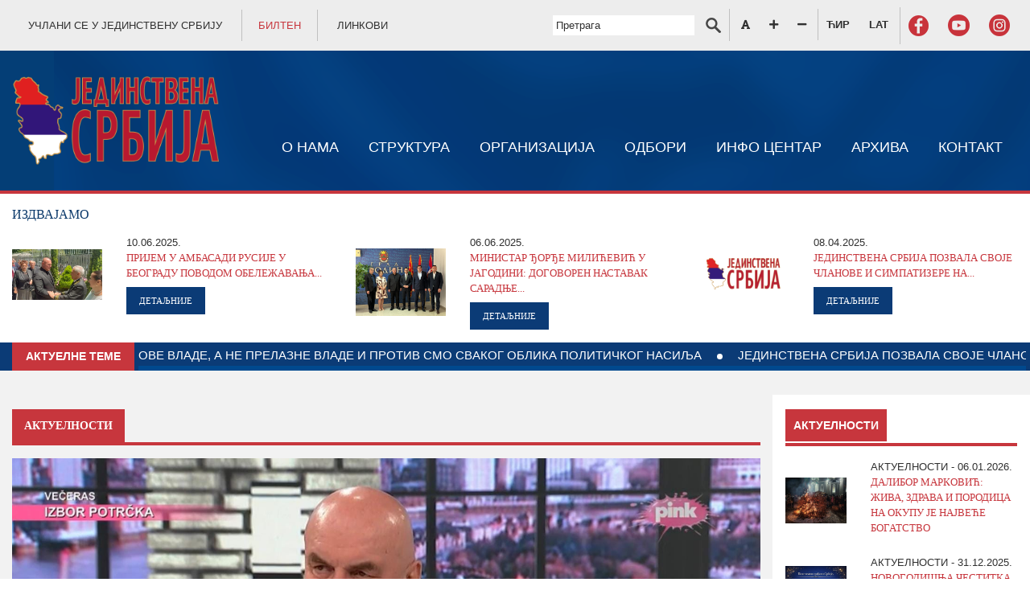

--- FILE ---
content_type: text/html; charset=UTF-8
request_url: http://www.jedinstvenasrbija.org.rs/palma-radi-tra-kovi-ti-si-srpska-ma-ka-ne-da-da-srpska-ma-ka-izda-e-srbe-na-kosovu-i-metohi-i
body_size: 108585
content:
<!DOCTYPE html>
<html lang="cyr">
    <head>
        <meta charset="UTF-8">
        <meta name="viewport" content="width=device-width, initial-scale=1.0">
        <meta http-equiv="X-UA-Compatible" content="ie=edge">

        <!-- CSS -->
        <link rel="stylesheet" href="http://www.jedinstvenasrbija.org.rs/css/animate.min.css">
        <link rel="stylesheet" href="http://www.jedinstvenasrbija.org.rs/css/bootstrap-reboot.min.css">
        <link rel="stylesheet" href="http://www.jedinstvenasrbija.org.rs/css/bootstrap.min.css">
        <link rel="stylesheet" href="http://www.jedinstvenasrbija.org.rs/css/bootnavbar.css">
        <link rel="stylesheet" href="http://www.jedinstvenasrbija.org.rs/packages/bootstrap-iconpicker/icon-fonts/font-awesome-5.10.1/css/all.css">
        <link rel="stylesheet" href="http://www.jedinstvenasrbija.org.rs/css/aos.css">
        <link rel="stylesheet" type="text/css" href="http://www.jedinstvenasrbija.org.rs/css/slick.css"/>
        <link rel="stylesheet" href="http://www.jedinstvenasrbija.org.rs/css/main.css">
        <link rel="stylesheet" href="http://www.jedinstvenasrbija.org.rs/css/light_gallery/lightgallery.min.css">
        

        <script src="http://www.jedinstvenasrbija.org.rs/js/jquery.min.js"></script>

                <!-- ADD FONTS HERE -->

        <title>PALMA RADI TRAЈKOVIĆ : TI SI SRPSKA MAЈKA, NE DAЈ DA SRPSKA MAЈKA IZDAЈE SRBE NA KOSOVU I METOHIЈI | Jedinstvena Srbija
</title>

            <meta name='keywords' content='' />
    <meta name='description' content='' />
    <meta property="og:title" content="ПАЛМА РАДИ ТРАЈКОВИЋ : ТИ СИ СРПСКА МАЈКА, НЕ ДАЈ ДА СРПСКА МАЈКА ИЗДАЈЕ СРБЕ НА КОСОВУ И МЕТОХИЈИ">
    <meta property="og:description" content="">
    <meta property="og:image" content="http://www.jedinstvenasrbija.org.rs/uploads/пинк0512.jpg">
    <meta property="og:url" content="http://www.jedinstvenasrbija.org.rs/palma-radi-tra-kovi-ti-si-srpska-ma-ka-ne-da-da-srpska-ma-ka-izda-e-srbe-na-kosovu-i-metohi-i">
        
        <link rel="alternate" type="application/atom+xml" href="http://www.jedinstvenasrbija.org.rs/aktuelnosti.rss" title="Aktuelnosti | Uprava za duvan">

    </head>
    <body>
        

            <!-- TOP HEADER -->

<section class="header-top">
    <div class="container">
        <div class="row">
            <!-- social icons -->
            <div class="col-12 col-lg-6 text-left py-2 text-center text-lg-left align-self-center top__left">
                <a href="/pristupnica">УЧЛАНИ СЕ У ЈЕДИНСТВЕНУ СРБИЈУ</a>
                <a href="/bilten" style="color: #c7363d;">БИЛТЕН</a>
                <a href="/linkovi">ЛИНКОВИ</a>
            </div>
            <div class="col-12 col-lg-6 py-2 align-self-center text-center text-lg-right top__right" id="sizer">
                <form class="" action="http://www.jedinstvenasrbija.org.rs/cyr/pretraga">
                    <input type="text" placeholder="Претрага" name="s">
                    <a type="submit" style="border-right: 1px solid #c0c0c0;"><img src="http://www.jedinstvenasrbija.org.rs/images/search-icon.png" alt=""></a>
                </form>
                <a href="#" class="fontReset"><i class="fas fa-font"></i></a>
                <a href="#" class="fontSizePlus"><i class="fas fa-plus"></i></a>
                <a href="#" class="fontSizeMinus"><i class="fas fa-minus"></i></a>
                                <a href="/cyr/palma-radi-tra-kovi-ti-si-srpska-ma-ka-ne-da-da-srpska-ma-ka-izda-e-srbe-na-kosovu-i-metohi-i" style="font-weight: bold;">ЋИР</a>
                <a href="/lat/palma-radi-tra-kovi-ti-si-srpska-ma-ka-ne-da-da-srpska-ma-ka-izda-e-srbe-na-kosovu-i-metohi-i" style="font-weight: bold;">LAT</a>
                
                <a href="https://sr-rs.facebook.com/JedinstvenaSrbija" target="_blank"><img src="http://www.jedinstvenasrbija.org.rs/images/facebook-icon.png" alt=""></a>
                <a href="https://www.youtube.com/channel/UCqkLgIwMKQBdkRkotsPzIeQ" target="_blank"><img src="http://www.jedinstvenasrbija.org.rs/images/youtube-icon.png" alt=""></a>
                <a href="https://www.instagram.com/domacinski_js/?igshid=umo2ixf37lel" target="_blank"><img src="http://www.jedinstvenasrbija.org.rs/images/instagram-icon.png" alt=""></a>
            </div>
        </div>
    </div>
</section>

<!-- MENU -->

<div id="navbar">
    <section class="header-menu py-md-4 mobileOff">
        <div class="container">
            <div class="row">
                <nav class="navbar navbar-expand-lg navbar-dark"  id="bootnavbar">
                    <!-- mobile button -->
                    <button class="navbar-toggler" type="button" data-toggle="collapse" data-target="#navbarNav" aria-controls="navbarNav" aria-expanded="false" aria-label="Toggle navigation">
                        <span class="navbar-toggler-icon"></span>
                    </button>
                    <a href="/" class="header__logo"><img src="http://www.jedinstvenasrbija.org.rs/images/main-logo.png" alt="" class="img-fluid"></a>
    
                    <!-- desktop menu -->
    
                    <div class="collapse navbar-collapse" id="navbarNav">
                        <ul class="navbar-nav">
                                                            <!-- has children -->
                                                                    <li class="nav-item dropdown ">
                                        <a class="nav-link " href="http://www.jedinstvenasrbija.org.rs/o-nama" id="headerMenuDropdown0"  aria-haspopup="true" aria-expanded="false">
                                                                                            О НАМА
                                                                                    </a>
                                        <ul class="dropdown-menu" aria-labelledby="headerMenuDropdown0">
                                                                                             
                                                    <li class="nav-item ">
                                                        <a class="nav-link" href="http://www.jedinstvenasrbija.org.rs/o-edinstveno-srbi-i">
                                                                                                                            О ЈЕДИНСТВЕНОЈ СРБИЈИ
                                                                                                                    </a>
                                                    </li>
                                                                                                                                             
                                                    <li class="nav-item ">
                                                        <a class="nav-link" href="http://www.jedinstvenasrbija.org.rs/ci-evi-i-zadaci">
                                                                                                                            ЦИЉЕВИ И ЗАДАЦИ
                                                                                                                    </a>
                                                    </li>
                                                                                                                                             
                                                    <li class="nav-item ">
                                                        <a class="nav-link" href="http://www.jedinstvenasrbija.org.rs/program-stranke">
                                                                                                                            ПРОГРАМ СТРАНКЕ
                                                                                                                    </a>
                                                    </li>
                                                                                                                                             
                                                    <li class="nav-item ">
                                                        <a class="nav-link" href="http://www.jedinstvenasrbija.org.rs/statut-stranke">
                                                                                                                            СТАТУТ СТРАНКЕ
                                                                                                                    </a>
                                                    </li>
                                                                                                                                             
                                                    <li class="nav-item ">
                                                        <a class="nav-link" href="http://www.jedinstvenasrbija.org.rs/soci-alni-program">
                                                                                                                            СОЦИЈАЛНИ ПРОГРАМ
                                                                                                                    </a>
                                                    </li>
                                                                                                                                             
                                                    <li class="nav-item ">
                                                        <a class="nav-link" href="http://www.jedinstvenasrbija.org.rs/pristupnica">
                                                                                                                            ПРИСТУПНИЦА
                                                                                                                    </a>
                                                    </li>
                                                                                                                                             
                                                    <li class="nav-item ">
                                                        <a class="nav-link" href="http://www.jedinstvenasrbija.org.rs/odluke-i-reshe-a">
                                                                                                                            ОДЛУКЕ И РЕШЕЊА
                                                                                                                    </a>
                                                    </li>
                                                                                                                                             
                                                    <li class="nav-item ">
                                                        <a class="nav-link" href="http://www.jedinstvenasrbija.org.rs/finansi-ski-izveshta-i">
                                                                                                                            ФИНАНСИЈСКИ ИЗВЕШТАЈИ
                                                                                                                    </a>
                                                    </li>
                                                                                                                                             
                                                    <li class="nav-item ">
                                                        <a class="nav-link" href="http://www.jedinstvenasrbija.org.rs/prilozi-stranci">
                                                                                                                            ПРИЛОЗИ СТРАНЦИ
                                                                                                                    </a>
                                                    </li>
                                                                                                                                    </ul>
                                    </li>
                                <!-- end has children -->
                                                                                            <!-- has children -->
                                                                    <li class="nav-item dropdown ">
                                        <a class="nav-link " href="#" id="headerMenuDropdown1"  aria-haspopup="true" aria-expanded="false">
                                                                                            СТРУКТУРА
                                                                                    </a>
                                        <ul class="dropdown-menu" aria-labelledby="headerMenuDropdown1">
                                                                                             
                                                    <li class="nav-item ">
                                                        <a class="nav-link" href="http://www.jedinstvenasrbija.org.rs/predsednik">
                                                                                                                            ПРЕДСЕДНИК
                                                                                                                    </a>
                                                    </li>
                                                                                                                                             
                                                    <li class="nav-item ">
                                                        <a class="nav-link" href="http://www.jedinstvenasrbija.org.rs/zamenik_predsednika">
                                                                                                                            ЗАМЕНИК ПРЕДСЕДНИКА
                                                                                                                    </a>
                                                    </li>
                                                                                                                                             
                                                    <li class="nav-item ">
                                                        <a class="nav-link" href="http://www.jedinstvenasrbija.org.rs/potpredsednici">
                                                                                                                            ПОТПРЕДСЕДНИЦИ
                                                                                                                    </a>
                                                    </li>
                                                                                                                                             
                                                    <li class="nav-item ">
                                                        <a class="nav-link" href="http://www.jedinstvenasrbija.org.rs/statutarna-komisi-a">
                                                                                                                            СТАТУТАРНА КОМИСИЈА
                                                                                                                    </a>
                                                    </li>
                                                                                                                                             
                                                    <li class="nav-item ">
                                                        <a class="nav-link" href="http://www.jedinstvenasrbija.org.rs/naslovna">
                                                                                                                            АКТИВ ЖЕНА
                                                                                                                    </a>
                                                    </li>
                                                                                                                                             
                                                    <li class="nav-item ">
                                                        <a class="nav-link" href="http://www.jedinstvenasrbija.org.rs/organizaci-a">
                                                                                                                            ОРГАНИЗАЦИЈА
                                                                                                                    </a>
                                                    </li>
                                                                                                                                             
                                                    <li class="nav-item ">
                                                        <a class="nav-link" href="http://www.jedinstvenasrbija.org.rs/naslovna">
                                                                                                                            ПОДМЛАДАК СТРАНКЕ
                                                                                                                    </a>
                                                    </li>
                                                                                                                                    </ul>
                                    </li>
                                <!-- end has children -->
                                                                                            <!-- has children -->
                                                                    <li class="nav-item dropdown ">
                                        <a class="nav-link " href="#" id="headerMenuDropdown2"  aria-haspopup="true" aria-expanded="false">
                                                                                            ОРГАНИЗАЦИЈА
                                                                                    </a>
                                        <ul class="dropdown-menu" aria-labelledby="headerMenuDropdown2">
                                                                                             
                                                    <li class="nav-item ">
                                                        <a class="nav-link" href="http://www.jedinstvenasrbija.org.rs/skupshtina">
                                                                                                                            СКУПШТИНА
                                                                                                                    </a>
                                                    </li>
                                                                                                                                             
                                                    <li class="nav-item ">
                                                        <a class="nav-link" href="http://www.jedinstvenasrbija.org.rs/glavni-odbor">
                                                                                                                            ГЛАВНИ ОДБОР
                                                                                                                    </a>
                                                    </li>
                                                                                                                                             
                                                    <li class="nav-item ">
                                                        <a class="nav-link" href="http://www.jedinstvenasrbija.org.rs/izvrshni-odbor">
                                                                                                                            ИЗВРШНИ ОДБОР
                                                                                                                    </a>
                                                    </li>
                                                                                                                                             
                                                    <li class="nav-item ">
                                                        <a class="nav-link" href="http://www.jedinstvenasrbija.org.rs/predsednishtvo">
                                                                                                                            ПРЕДСЕДНИШТВО
                                                                                                                    </a>
                                                    </li>
                                                                                                                                             
                                                    <li class="nav-item ">
                                                        <a class="nav-link" href="http://www.jedinstvenasrbija.org.rs/nadzorni-odbor">
                                                                                                                            НАДЗОРНИ ОДБОР
                                                                                                                    </a>
                                                    </li>
                                                                                                                                             
                                                    <li class="nav-item ">
                                                        <a class="nav-link" href="http://www.jedinstvenasrbija.org.rs/poslanichka-grupa">
                                                                                                                            ПОСЛАНИЧКА ГРУПА
                                                                                                                    </a>
                                                    </li>
                                                                                                                                    </ul>
                                    </li>
                                <!-- end has children -->
                                                                                            <!-- has children -->
                                                                <!-- no children -->
                                    <li class="nav-item">
                                        <a class="nav-link " href="http://www.jedinstvenasrbija.org.rs/odbori">
                                                                                            ОДБОРИ
                                                                                    </a>
                                    </li>
                                                                                            <!-- has children -->
                                                                    <li class="nav-item dropdown ">
                                        <a class="nav-link " href="#" id="headerMenuDropdown4"  aria-haspopup="true" aria-expanded="false">
                                                                                            ИНФО ЦЕНТАР
                                                                                    </a>
                                        <ul class="dropdown-menu" aria-labelledby="headerMenuDropdown4">
                                                                                             
                                                    <li class="nav-item ">
                                                        <a class="nav-link" href="http://www.jedinstvenasrbija.org.rs/aktuelnosti">
                                                                                                                            АКТУЕЛНОСТИ
                                                                                                                    </a>
                                                    </li>
                                                                                                                                             
                                                    <li class="nav-item ">
                                                        <a class="nav-link" href="http://www.jedinstvenasrbija.org.rs/saopshtenja">
                                                                                                                            САОПШТЕЊА
                                                                                                                    </a>
                                                    </li>
                                                                                                                                             
                                                    <li class="nav-item ">
                                                        <a class="nav-link" href="http://www.jedinstvenasrbija.org.rs/js-u-medijima">
                                                                                                                            ЈС У МЕДИЈИМА
                                                                                                                    </a>
                                                    </li>
                                                                                                                                             
                                                    <li class="nav-item ">
                                                        <a class="nav-link" href="http://www.jedinstvenasrbija.org.rs/naslovna">
                                                                                                                            ИЗБОРНЕ КАМПАЊЕ
                                                                                                                    </a>
                                                    </li>
                                                                                                                                    </ul>
                                    </li>
                                <!-- end has children -->
                                                                                            <!-- has children -->
                                                                    <li class="nav-item dropdown ">
                                        <a class="nav-link " href="#" id="headerMenuDropdown5"  aria-haspopup="true" aria-expanded="false">
                                                                                            АРХИВА
                                                                                    </a>
                                        <ul class="dropdown-menu" aria-labelledby="headerMenuDropdown5">
                                                                                             
                                                    <li class="nav-item ">
                                                        <a class="nav-link" href="http://www.jedinstvenasrbija.org.rs/aktuelnosti-1">
                                                                                                                            АКТУЕЛНОСТИ
                                                                                                                    </a>
                                                    </li>
                                                                                                                                             
                                                    <li class="nav-item ">
                                                        <a class="nav-link" href="http://www.jedinstvenasrbija.org.rs/saopshte-a">
                                                                                                                            САОПШТЕЊА
                                                                                                                    </a>
                                                    </li>
                                                                                                                                             
                                                    <li class="nav-item ">
                                                        <a class="nav-link" href="http://www.jedinstvenasrbija.org.rs/s-u-medi-ima">
                                                                                                                            ЈС У МЕДИЈИМА
                                                                                                                    </a>
                                                    </li>
                                                                                                                                             
                                                    <li class="nav-item ">
                                                        <a class="nav-link" href="http://www.jedinstvenasrbija.org.rs/izborne-kampa-e">
                                                                                                                            ИЗБОРНЕ КАМПАЊЕ
                                                                                                                    </a>
                                                    </li>
                                                                                                                                    </ul>
                                    </li>
                                <!-- end has children -->
                                                                                            <!-- has children -->
                                                                <!-- no children -->
                                    <li class="nav-item">
                                        <a class="nav-link " href="http://www.jedinstvenasrbija.org.rs/kontakt">
                                                                                            КОНТАКТ
                                                                                    </a>
                                    </li>
                                                                                    </ul>
                    </div>
                </nav>
            </div>
        </div>
    </section>

    <section class="header-menu py-md-4 desktopOff">
        <div class="container">
            <div class="row">
                <nav class="navbar navbar-expand-lg navbar-dark"  id="bootnavbar">
                    <!-- mobile button -->
                    <button class="navbar-toggler" type="button" data-toggle="collapse" data-target="#navbarNav" aria-controls="navbarNav" aria-expanded="false" aria-label="Toggle navigation">
                        <span class="navbar-toggler-icon"></span>
                    </button>
                    <a href="/" class="header__logo"><img src="http://www.jedinstvenasrbija.org.rs/images/main-logo.png" alt="" class="img-fluid"></a>
    
                    <!-- desktop menu -->
    
                    <div class="collapse navbar-collapse" id="navbarNav">
                        <ul class="navbar-nav">
                                                            <!-- has children -->
                                                                    <li class="nav-item dropdown ">
                                        <a class="nav-link " href="http://www.jedinstvenasrbija.org.rs/o-nama">
                                                                                            О НАМА
                                                                                    </a>

                                        <a class="nav-link nav__link__plus" href="" id="headerMenuDropdown0" role="button" data-toggle="dropdown" aria-haspopup="true" aria-expanded="false">
                                            +
                                        </a>
                                        <ul class="dropdown-menu" aria-labelledby="headerMenuDropdown0">
                                                                                             
                                                    <li class="nav-item ">
                                                        <a class="nav-link" href="http://www.jedinstvenasrbija.org.rs/o-edinstveno-srbi-i">
                                                                                                                            О ЈЕДИНСТВЕНОЈ СРБИЈИ
                                                                                                                    </a>
                                                    </li>
                                                                                                                                             
                                                    <li class="nav-item ">
                                                        <a class="nav-link" href="http://www.jedinstvenasrbija.org.rs/ci-evi-i-zadaci">
                                                                                                                            ЦИЉЕВИ И ЗАДАЦИ
                                                                                                                    </a>
                                                    </li>
                                                                                                                                             
                                                    <li class="nav-item ">
                                                        <a class="nav-link" href="http://www.jedinstvenasrbija.org.rs/program-stranke">
                                                                                                                            ПРОГРАМ СТРАНКЕ
                                                                                                                    </a>
                                                    </li>
                                                                                                                                             
                                                    <li class="nav-item ">
                                                        <a class="nav-link" href="http://www.jedinstvenasrbija.org.rs/statut-stranke">
                                                                                                                            СТАТУТ СТРАНКЕ
                                                                                                                    </a>
                                                    </li>
                                                                                                                                             
                                                    <li class="nav-item ">
                                                        <a class="nav-link" href="http://www.jedinstvenasrbija.org.rs/soci-alni-program">
                                                                                                                            СОЦИЈАЛНИ ПРОГРАМ
                                                                                                                    </a>
                                                    </li>
                                                                                                                                             
                                                    <li class="nav-item ">
                                                        <a class="nav-link" href="http://www.jedinstvenasrbija.org.rs/pristupnica">
                                                                                                                            ПРИСТУПНИЦА
                                                                                                                    </a>
                                                    </li>
                                                                                                                                             
                                                    <li class="nav-item ">
                                                        <a class="nav-link" href="http://www.jedinstvenasrbija.org.rs/odluke-i-reshe-a">
                                                                                                                            ОДЛУКЕ И РЕШЕЊА
                                                                                                                    </a>
                                                    </li>
                                                                                                                                             
                                                    <li class="nav-item ">
                                                        <a class="nav-link" href="http://www.jedinstvenasrbija.org.rs/finansi-ski-izveshta-i">
                                                                                                                            ФИНАНСИЈСКИ ИЗВЕШТАЈИ
                                                                                                                    </a>
                                                    </li>
                                                                                                                                             
                                                    <li class="nav-item ">
                                                        <a class="nav-link" href="http://www.jedinstvenasrbija.org.rs/prilozi-stranci">
                                                                                                                            ПРИЛОЗИ СТРАНЦИ
                                                                                                                    </a>
                                                    </li>
                                                                                                                                    </ul>
                                    </li>
                                <!-- end has children -->
                                                                                            <!-- has children -->
                                                                    <li class="nav-item dropdown ">
                                        <a class="nav-link " href="#">
                                                                                            СТРУКТУРА
                                                                                    </a>

                                        <a class="nav-link nav__link__plus" href="" id="headerMenuDropdown1" role="button" data-toggle="dropdown" aria-haspopup="true" aria-expanded="false">
                                            +
                                        </a>
                                        <ul class="dropdown-menu" aria-labelledby="headerMenuDropdown1">
                                                                                             
                                                    <li class="nav-item ">
                                                        <a class="nav-link" href="http://www.jedinstvenasrbija.org.rs/predsednik">
                                                                                                                            ПРЕДСЕДНИК
                                                                                                                    </a>
                                                    </li>
                                                                                                                                             
                                                    <li class="nav-item ">
                                                        <a class="nav-link" href="http://www.jedinstvenasrbija.org.rs/zamenik_predsednika">
                                                                                                                            ЗАМЕНИК ПРЕДСЕДНИКА
                                                                                                                    </a>
                                                    </li>
                                                                                                                                             
                                                    <li class="nav-item ">
                                                        <a class="nav-link" href="http://www.jedinstvenasrbija.org.rs/potpredsednici">
                                                                                                                            ПОТПРЕДСЕДНИЦИ
                                                                                                                    </a>
                                                    </li>
                                                                                                                                             
                                                    <li class="nav-item ">
                                                        <a class="nav-link" href="http://www.jedinstvenasrbija.org.rs/statutarna-komisi-a">
                                                                                                                            СТАТУТАРНА КОМИСИЈА
                                                                                                                    </a>
                                                    </li>
                                                                                                                                             
                                                    <li class="nav-item ">
                                                        <a class="nav-link" href="http://www.jedinstvenasrbija.org.rs/naslovna">
                                                                                                                            АКТИВ ЖЕНА
                                                                                                                    </a>
                                                    </li>
                                                                                                                                             
                                                    <li class="nav-item ">
                                                        <a class="nav-link" href="http://www.jedinstvenasrbija.org.rs/organizaci-a">
                                                                                                                            ОРГАНИЗАЦИЈА
                                                                                                                    </a>
                                                    </li>
                                                                                                                                             
                                                    <li class="nav-item ">
                                                        <a class="nav-link" href="http://www.jedinstvenasrbija.org.rs/naslovna">
                                                                                                                            ПОДМЛАДАК СТРАНКЕ
                                                                                                                    </a>
                                                    </li>
                                                                                                                                    </ul>
                                    </li>
                                <!-- end has children -->
                                                                                            <!-- has children -->
                                                                    <li class="nav-item dropdown ">
                                        <a class="nav-link " href="#">
                                                                                            ОРГАНИЗАЦИЈА
                                                                                    </a>

                                        <a class="nav-link nav__link__plus" href="" id="headerMenuDropdown2" role="button" data-toggle="dropdown" aria-haspopup="true" aria-expanded="false">
                                            +
                                        </a>
                                        <ul class="dropdown-menu" aria-labelledby="headerMenuDropdown2">
                                                                                             
                                                    <li class="nav-item ">
                                                        <a class="nav-link" href="http://www.jedinstvenasrbija.org.rs/skupshtina">
                                                                                                                            СКУПШТИНА
                                                                                                                    </a>
                                                    </li>
                                                                                                                                             
                                                    <li class="nav-item ">
                                                        <a class="nav-link" href="http://www.jedinstvenasrbija.org.rs/glavni-odbor">
                                                                                                                            ГЛАВНИ ОДБОР
                                                                                                                    </a>
                                                    </li>
                                                                                                                                             
                                                    <li class="nav-item ">
                                                        <a class="nav-link" href="http://www.jedinstvenasrbija.org.rs/izvrshni-odbor">
                                                                                                                            ИЗВРШНИ ОДБОР
                                                                                                                    </a>
                                                    </li>
                                                                                                                                             
                                                    <li class="nav-item ">
                                                        <a class="nav-link" href="http://www.jedinstvenasrbija.org.rs/predsednishtvo">
                                                                                                                            ПРЕДСЕДНИШТВО
                                                                                                                    </a>
                                                    </li>
                                                                                                                                             
                                                    <li class="nav-item ">
                                                        <a class="nav-link" href="http://www.jedinstvenasrbija.org.rs/nadzorni-odbor">
                                                                                                                            НАДЗОРНИ ОДБОР
                                                                                                                    </a>
                                                    </li>
                                                                                                                                             
                                                    <li class="nav-item ">
                                                        <a class="nav-link" href="http://www.jedinstvenasrbija.org.rs/poslanichka-grupa">
                                                                                                                            ПОСЛАНИЧКА ГРУПА
                                                                                                                    </a>
                                                    </li>
                                                                                                                                    </ul>
                                    </li>
                                <!-- end has children -->
                                                                                            <!-- has children -->
                                                                <!-- no children -->
                                    <li class="nav-item">
                                        <a class="nav-link " href="http://www.jedinstvenasrbija.org.rs/odbori">
                                                                                            ОДБОРИ
                                                                                    </a>
                                    </li>
                                                                                            <!-- has children -->
                                                                    <li class="nav-item dropdown ">
                                        <a class="nav-link " href="#">
                                                                                            ИНФО ЦЕНТАР
                                                                                    </a>

                                        <a class="nav-link nav__link__plus" href="" id="headerMenuDropdown4" role="button" data-toggle="dropdown" aria-haspopup="true" aria-expanded="false">
                                            +
                                        </a>
                                        <ul class="dropdown-menu" aria-labelledby="headerMenuDropdown4">
                                                                                             
                                                    <li class="nav-item ">
                                                        <a class="nav-link" href="http://www.jedinstvenasrbija.org.rs/aktuelnosti">
                                                                                                                            АКТУЕЛНОСТИ
                                                                                                                    </a>
                                                    </li>
                                                                                                                                             
                                                    <li class="nav-item ">
                                                        <a class="nav-link" href="http://www.jedinstvenasrbija.org.rs/saopshtenja">
                                                                                                                            САОПШТЕЊА
                                                                                                                    </a>
                                                    </li>
                                                                                                                                             
                                                    <li class="nav-item ">
                                                        <a class="nav-link" href="http://www.jedinstvenasrbija.org.rs/js-u-medijima">
                                                                                                                            ЈС У МЕДИЈИМА
                                                                                                                    </a>
                                                    </li>
                                                                                                                                             
                                                    <li class="nav-item ">
                                                        <a class="nav-link" href="http://www.jedinstvenasrbija.org.rs/naslovna">
                                                                                                                            ИЗБОРНЕ КАМПАЊЕ
                                                                                                                    </a>
                                                    </li>
                                                                                                                                    </ul>
                                    </li>
                                <!-- end has children -->
                                                                                            <!-- has children -->
                                                                    <li class="nav-item dropdown ">
                                        <a class="nav-link " href="#">
                                                                                            АРХИВА
                                                                                    </a>

                                        <a class="nav-link nav__link__plus" href="" id="headerMenuDropdown5" role="button" data-toggle="dropdown" aria-haspopup="true" aria-expanded="false">
                                            +
                                        </a>
                                        <ul class="dropdown-menu" aria-labelledby="headerMenuDropdown5">
                                                                                             
                                                    <li class="nav-item ">
                                                        <a class="nav-link" href="http://www.jedinstvenasrbija.org.rs/aktuelnosti-1">
                                                                                                                            АКТУЕЛНОСТИ
                                                                                                                    </a>
                                                    </li>
                                                                                                                                             
                                                    <li class="nav-item ">
                                                        <a class="nav-link" href="http://www.jedinstvenasrbija.org.rs/saopshte-a">
                                                                                                                            САОПШТЕЊА
                                                                                                                    </a>
                                                    </li>
                                                                                                                                             
                                                    <li class="nav-item ">
                                                        <a class="nav-link" href="http://www.jedinstvenasrbija.org.rs/s-u-medi-ima">
                                                                                                                            ЈС У МЕДИЈИМА
                                                                                                                    </a>
                                                    </li>
                                                                                                                                             
                                                    <li class="nav-item ">
                                                        <a class="nav-link" href="http://www.jedinstvenasrbija.org.rs/izborne-kampa-e">
                                                                                                                            ИЗБОРНЕ КАМПАЊЕ
                                                                                                                    </a>
                                                    </li>
                                                                                                                                    </ul>
                                    </li>
                                <!-- end has children -->
                                                                                            <!-- has children -->
                                                                <!-- no children -->
                                    <li class="nav-item">
                                        <a class="nav-link " href="http://www.jedinstvenasrbija.org.rs/kontakt">
                                                                                            КОНТАКТ
                                                                                    </a>
                                    </li>
                                                                                    </ul>
                    </div>
                </nav>
            </div>
        </div>
    </section>
</div>    <div class="page_highlights py-3">
    <div class="container">
        <div class="row">
            <div class="col-12 mb-2">
                <h4>ИЗДВАЈАМО</h4>
            </div>
                                                <div class="col-12 col-lg-4 mb-2 mb-md-0">
                        <div class="row">
                            <div class="col-12 col-md-4 align-self-center">
                                <img src="http://www.jedinstvenasrbija.org.rs/uploads/10.6.2025.jpg" alt="" class="img-fluid">
                            </div>
                            <div class="col-12 col-md-8">
                                <div class="highlights_item__date">
                                    <p>10.06.2025.</p>
                                </div>
                                <div class="highlights_item__title pb-2">
                                    
                                    ПРИЈЕМ У АМБАСАДИ РУСИЈЕ У БЕОГРАДУ ПОВОДОМ ОБЕЛЕЖАВАЊА...
                                    
                                </div>
                                <a href="http://www.jedinstvenasrbija.org.rs/aktuelnosti/pri-em-u-ambasadi-rusi-e-u-beogradu-povodom-obelezhava-a-dana-rusi-e" class="btn btn-link">ДЕТАЉНИЈЕ</a>
                            </div>
                        </div>
                    </div>
                                    <div class="col-12 col-lg-4 mb-2 mb-md-0">
                        <div class="row">
                            <div class="col-12 col-md-4 align-self-center">
                                <img src="http://www.jedinstvenasrbija.org.rs/uploads/Sastanak 6.6.2025 Jagodina.jpg" alt="" class="img-fluid">
                            </div>
                            <div class="col-12 col-md-8">
                                <div class="highlights_item__date">
                                    <p>06.06.2025.</p>
                                </div>
                                <div class="highlights_item__title pb-2">
                                    
                                    МИНИСТАР ЂОРЂЕ МИЛИЋЕВИЋ У ЈАГОДИНИ: ДОГОВОРЕН НАСТАВАК САРАДЊЕ...
                                    
                                </div>
                                <a href="http://www.jedinstvenasrbija.org.rs/aktuelnosti/ministar-or-e-mili-evi-u-agodini-dogovoren-nastavak-sarad-e-grada-agodine-i-ministarstva-zaduzhenog-za-odnose-sa-di-asporom" class="btn btn-link">ДЕТАЉНИЈЕ</a>
                            </div>
                        </div>
                    </div>
                                    <div class="col-12 col-lg-4 mb-2 mb-md-0">
                        <div class="row">
                            <div class="col-12 col-md-4 align-self-center">
                                <img src="http://www.jedinstvenasrbija.org.rs/uploads/Jedinstvena-srbija-logo-za-novosti.jpg" alt="" class="img-fluid">
                            </div>
                            <div class="col-12 col-md-8">
                                <div class="highlights_item__date">
                                    <p>08.04.2025.</p>
                                </div>
                                <div class="highlights_item__title pb-2">
                                    
                                    ЈЕДИНСТВЕНА СРБИЈА ПОЗВАЛА СВОЈЕ ЧЛАНОВЕ И СИМПАТИЗЕРЕ НА...
                                    
                                </div>
                                <a href="http://www.jedinstvenasrbija.org.rs/aktuelnosti/edinstvena-srbi-a-pozvala-svo-e-chlanove-i-simpatizere-na-veliki-narodni-skup-12-aprila-u-beogradu" class="btn btn-link">ДЕТАЉНИЈЕ</a>
                            </div>
                        </div>
                    </div>
                                    </div>
    </div>
</div>    <section class="info-board">
    <div class="container">
        <div class="d-flex">
            <div class="info-board__title">
                АКТУЕЛНЕ ТЕМЕ
            </div>
            <div id="outer" class="flex-grow-1 info-board__carousel">
                <!-- This div is important! It lets us specify margin-left as percentage later on. -->
                <div>
                    <div id="loop">
                        <div id="content">
                                                            <a href="http://www.jedinstvenasrbija.org.rs/aktuelnosti/sahranjen-dragan-markovic-palma">
                                                                            САХРАЊЕН ДРАГАН МАРКОВИЋ ПАЛМА
                                                                    </a> 
                                <div class="info-board__bullet"></div>
                                                            <a href="http://www.jedinstvenasrbija.org.rs/aktuelnosti/dalibormarkovic-kina-js">
                                                                            УСПЕШНА ПОСЕТА ДЕЛЕГАЦИЈЕ ГРАДА ЈАГОДИНЕ КИНИ
                                                                    </a> 
                                <div class="info-board__bullet"></div>
                                                            <a href="http://www.jedinstvenasrbija.org.rs/aktuelnosti/draganmarkovicpalma-dalibormrkovic-povelja-grcka">
                                                                            ДРАГАНУ МАРКОВИЋУ ПАЛМИ ПОСТХУМНО ПОВЕЉА ГЕНЕРАЛНОГ КОНЗУЛАТА РЕПУБЛИКЕ СРБИЈЕ У СОЛУНУ. ПОВЕЉЕ УРУЧЕНЕ ИГУМАНУ МАНАСТИРА ХИЛАНДАР МЕТОДИЈУ И МИНИСТАРСТВУ УНУТРАШЊИХ ПОСЛОВА МАКЕДОНИЈЕ И ТРАКИЈЕ РЕПУБЛИКЕ ГРЧКЕ
                                                                    </a> 
                                <div class="info-board__bullet"></div>
                                                            <a href="http://www.jedinstvenasrbija.org.rs/aktuelnosti/da-te-krv-za-delo-ko-e-zhivot-znachi">
                                                                            ДАЈТЕ КРВ ЗА ДЕЛО КОЈЕ ЖИВОТ ЗНАЧИ
                                                                    </a> 
                                <div class="info-board__bullet"></div>
                                                            <a href="http://www.jedinstvenasrbija.org.rs/aktuelnosti/dalibor-markovic-ivica-dacic-sps-js">
                                                                            МИ СМО ЗА ФОРМИРАЊЕ НОВЕ ВЛАДЕ, А НЕ ПРЕЛАЗНЕ ВЛАДЕ И ПРОТИВ СМО СВАКОГ ОБЛИКА ПОЛИТИЧКОГ НАСИЉА
                                                                    </a> 
                                <div class="info-board__bullet"></div>
                                                            <a href="http://www.jedinstvenasrbija.org.rs/aktuelnosti/edinstvena-srbi-a-pozvala-svo-e-chlanove-i-simpatizere-na-veliki-narodni-skup-12-aprila-u-beogradu">
                                                                            ЈЕДИНСТВЕНА СРБИЈА ПОЗВАЛА СВОЈЕ ЧЛАНОВЕ И СИМПАТИЗЕРЕ НА ВЕЛИКИ НАРОДНИ СКУП 12. АПРИЛА У БЕОГРАДУ
                                                                    </a> 
                                <div class="info-board__bullet"></div>
                                                            <a href="http://www.jedinstvenasrbija.org.rs/aktuelnosti/dalibor-markovic-jedinstvenasrbija-jedinstvenarusija">
                                                                            УСКОРО “ДАНИ МОСКВЕ” У ЈАГОДИНИ И УЧЕШЋЕ ЈАГОДИНЕ НА ФЕСТИВАЛУ У МОСКВИ И РУСКОМ ДОМУ У БЕОГРАДУ, ПРЕДЛОЖЕНА И САРАДЊА СТРАНАКА ЈЕДИНСТВЕНА РУСИЈА И ЈЕДИНСТВЕНА СРБИЈА
                                                                    </a> 
                                <div class="info-board__bullet"></div>
                                                            <a href="http://www.jedinstvenasrbija.org.rs/aktuelnosti/jedinstvena-srbijа-немци-компанија-ампуле-далибормарковић-синишамали">
                                                                            НЕМАЧКА КОМПАНИЈА ШОТ ФАРМА ОТВОРИЛА У ЈАГОДИНИ НАЈВЕЋИ ПОГОН ЗА ПРОИЗВОДЊУ АМПУЛА У ЕВРОПИ
                                                                    </a> 
                                <div class="info-board__bullet"></div>
                                                            <a href="http://www.jedinstvenasrbija.org.rs/aktuelnosti/ruski-muzichari-odushevili-publiku-u-agodini">
                                                                            РУСКИ МУЗИЧАРИ ОДУШЕВИЛИ ПУБЛИКУ У ЈАГОДИНИ
                                                                    </a> 
                                <div class="info-board__bullet"></div>
                                                            <a href="http://www.jedinstvenasrbija.org.rs/aktuelnosti-1/srpska-napredna-stranka-i-edinstvena-srbi-a-nastav-a-u-sarad-u-ci-ekonomski-aka-i-nezavisna-srbi-a">
                                                                            СРПСКА НАПРЕДНА СТРАНКА И ЈЕДИНСТВЕНА СРБИЈА НАСТАВЉАЈУ САРАДЊУ. ЦИЉ ЕКОНОМСКИ ЈАКА И НЕЗАВИСНА СРБИЈА
                                                                    </a> 
                                <div class="info-board__bullet"></div>
                                                            <a href="http://www.jedinstvenasrbija.org.rs/aktuelnosti/jedinstvenasrbija-vucic">
                                                                            ЈЕДИНСТВЕНА СРБИЈА ЈЕ УЗ ПРЕДСЕДНИКА СРБИЈЕ АЛЕКСАНДРА ВУЧИЋА
                                                                    </a> 
                                <div class="info-board__bullet"></div>
                                                            <a href="http://www.jedinstvenasrbija.org.rs/aktuelnosti/SRBIJA-RUSIJA-DALIBORMARKOVIC">
                                                                            ДАЛИБОР МАРКОВИЋ РАЗГОВАРАО СА ЧЛАНИЦОМ САВЕТА ФЕДЕРАЛНЕ СКУПШТИНЕ РУСКЕ ФЕДЕРАЦИЈЕ ЈЕЛЕНОМ АФАНАСИЈЕВОМ ВЛАДИМИРОВОМ
                                                                    </a> 
                                <div class="info-board__bullet"></div>
                                                            <a href="http://www.jedinstvenasrbija.org.rs/aktuelnosti/dalibor-marković-vodi-u-paraliju-350-ljudi-iz-srbije">
                                                                            ДАЛИБОР МАРКОВИЋ ВОДИ У ПАРАЛИЈУ 350 ЉУДИ ИЗ СРБИЈЕ
                                                                    </a> 
                                <div class="info-board__bullet"></div>
                                                            <a href="http://www.jedinstvenasrbija.org.rs/aktuelnosti/kina-gradzibo-gradjagodina">
                                                                            ГРАД ЈАГОДИНА УЧЕСТВУЈЕ НА МЕЂУНАРОДНОЈ КОНФЕРЕНЦИЈИ ПРИЈАТЕЉСКИХ ГРАДОВА У КИНЕСКОМ ГРАДУ ЗИБОУ
                                                                    </a> 
                                <div class="info-board__bullet"></div>
                                                            <a href="http://www.jedinstvenasrbija.org.rs/aktuelnosti/srbija-jedinstvenasrbija-paraija-jagodina">
                                                                            СРПСКА ДЕЛЕГАЦИЈА ИЗ ЈАГОДИНЕ КРЕНУЛА У ПАРАЛИЈУ
                                                                    </a> 
                                <div class="info-board__bullet"></div>
                                                            <a href="http://www.jedinstvenasrbija.org.rs/aktuelnosti/dalibor-markovic-js-grčka-paralija">
                                                                            ДАЛИБОР МАРКОВИЋ У СОЛУНУ РАЗГОВАРАО СА ГЕНЕРАЛНИМ КОНЗУЛОМ СРБИЈЕ У ГРЧКОЈ И ЗАМЕНИКОМ ГРАДОНАЧЕЛНИКА СОЛУНА
                                                                    </a> 
                                <div class="info-board__bullet"></div>
                                                            <a href="http://www.jedinstvenasrbija.org.rs/aktuelnosti/memorijalnipark-noctigrova-jedinstvenasrbija">
                                                                            7. ЈУЛА СЕ У ЈАГОДИНИ ОТВАРА МЕМОРИЈАЛНИ ПАРК  ДРАГАН МАРКОВИЋ ПАЛМА
                                                                    </a> 
                                <div class="info-board__bullet"></div>
                                                            <a href="http://www.jedinstvenasrbija.org.rs/aktuelnosti/ministar-or-e-mili-evi-u-agodini-dogovoren-nastavak-sarad-e-grada-agodine-i-ministarstva-zaduzhenog-za-odnose-sa-di-asporom">
                                                                            МИНИСТАР ЂОРЂЕ МИЛИЋЕВИЋ У ЈАГОДИНИ: ДОГОВОРЕН НАСТАВАК САРАДЊЕ ГРАДА ЈАГОДИНЕ И МИНИСТАРСТВА ЗАДУЖЕНОГ ЗА ОДНОСЕ СА ДИЈАСПОРОМ
                                                                    </a> 
                                <div class="info-board__bullet"></div>
                                                            <a href="http://www.jedinstvenasrbija.org.rs/aktuelnosti/danpolicije/dalibormarkovic">
                                                                            ДАЛИБОР МАРКОВИЋ НА ОБЕЛЕЖАВАЊУ ДАНА ПОЛИЦИЈЕ И МИНИСТАРСТВА УНУТРАШЊИХ ПОСЛОВА СРБИЈЕ
                                                                    </a> 
                                <div class="info-board__bullet"></div>
                                                            <a href="http://www.jedinstvenasrbija.org.rs/aktuelnosti/pri-em-u-ambasadi-rusi-e-u-beogradu-povodom-obelezhava-a-dana-rusi-e">
                                                                            ПРИЈЕМ У АМБАСАДИ РУСИЈЕ У БЕОГРАДУ ПОВОДОМ ОБЕЛЕЖАВАЊА ДАНА РУСИЈЕ
                                                                    </a> 
                                <div class="info-board__bullet"></div>
                                                            <a href="http://www.jedinstvenasrbija.org.rs/aktuelnosti/dalibor-markovic-prijateljstvo-rusija">
                                                                            ДЕЛЕГАЦИЈА ЈЕДИНСТВЕНЕ СРБИЈЕ И ГРАДА ЈАГОДИНЕ ПРЕДВОЂЕНА ДАЛИБОРОМ МАРКОВИЋЕМ У МОСКВИ РАЗГОВАРАЛА СА СЕНАТОРИМА САВЕТА ФЕДЕРАЦИЈЕ РУСИЈЕ
                                                                    </a> 
                                <div class="info-board__bullet"></div>
                                                            <a href="http://www.jedinstvenasrbija.org.rs/aktuelnosti/js-dalibor-markovic-prijateljstvo-rusija">
                                                                            ДАЛИБОР МАРКОВИЋ У МОСКВИ ПОТПИСАО СПОРАЗУМ О САРАДЊИ ЈЕДИНСТВЕНЕ СРБИЈЕ И ЛИБЕРАЛНО ДЕМОКРАТСКЕ ПАРТИЈЕ РУСИЈЕ
                                                                    </a> 
                                <div class="info-board__bullet"></div>
                                                            <a href="http://www.jedinstvenasrbija.org.rs/aktuelnosti/dalibor-markovic-volokolamsk-obelezavanje-borba-rusija">
                                                                            ДЕЛЕГАЦИЈА ЈЕДИНСТВЕНЕ СРБИЈЕ И ГРАДА ЈАГОДИНЕ ПРЕДВОЂЕНА ДАЛИБОРОМ МАРКОВИЋЕМ  У РУСКОМ ГРАДУ ВОЛОКОЛАМСКУ
                                                                    </a> 
                                <div class="info-board__bullet"></div>
                                                            <a href="http://www.jedinstvenasrbija.org.rs/aktuelnosti/js-dalibor-markovic-prijateljstvo-plaketa-rusija">
                                                                            ДАЛИБОРУ МАРКОВИЋУ У РУСИЈИ УРУЧЕНА ПЛАКЕТА САВЕЗА ГРАДОВА ВОЈНЕ СЛАВЕ РУСИЈЕ.
                                                                    </a> 
                                <div class="info-board__bullet"></div>
                                                            <a href="http://www.jedinstvenasrbija.org.rs/aktuelnosti/crvenitrg-dalibormarkovic-srbijairusija">
                                                                            ДАЛИБОР МАРКОВИЋ: „СА ВЕЛИКИМ ПОШТОВАЊЕМ И ПОНОСНО СА РУСКОМ БРАЋОМ СТОЈИМО НА ЦРВЕНОМ ТРГУ У МОСКВИ И СЕЋАМО СЕ И РУСКИХ И СРПСКИХ ЖРТАВА ЗА СЛОБОДУ У ДРУГОМ СВЕТСКОМ РАТУ“
                                                                    </a> 
                                <div class="info-board__bullet"></div>
                                                            <a href="http://www.jedinstvenasrbija.org.rs/aktuelnosti/js-dalibor-markovic-mup-dan žardarmerije">
                                                                            ДАЛИБОР МАРКОВИЋ НА ОБЕЛЕЖАВАЊУ ДАНА ЖАНДАРМЕРИЈЕ СРБИЈЕ
                                                                    </a> 
                                <div class="info-board__bullet"></div>
                                                            <a href="http://www.jedinstvenasrbija.org.rs/aktuelnosti/POLICIJA-ZAHVALNOST-ALEKSANDARVUCIC-JEDINSTVENASRBIJA">
                                                                            ПУНА ПОДРШКА ПРЕДСЕДНИКУ РЕПУБЛИКЕ АЛЕКСАНДРУ ВУЧИЋУ, ЗАХВАЛНОСТ ПОЛИЦИЈИ ЗБОГ ОЧУВАЊА СТАБИЛНОСТИ
                                                                    </a> 
                                <div class="info-board__bullet"></div>
                                                            <a href="http://www.jedinstvenasrbija.org.rs/aktuelnosti/js-dragan-markovic-palma-memorijalni-park">
                                                                            У ЈАГОДИНИ ОТВОРЕН ТУРИСТИЧКИ КОМПЛЕКС „ДРАГАН МАРКОВИЋ ПАЛМА”
                                                                    </a> 
                                <div class="info-board__bullet"></div>
                                                            <a href="http://www.jedinstvenasrbija.org.rs/aktuelnosti/palma-hologram-kikboks">
                                                                            У КОНЧАРЕВУ КРАЈ ЈАГОДИНЕ ОДРЖАН КИК БОКС ТУРНИР У ЧАСТ ДРАГАНА МАРКОВИЋА ПАЛМЕ КОЈИ СЕ У ВИДУ ХОЛОГРАМА ПОЈАВИО ИЗНАД РИНГА
                                                                    </a> 
                                <div class="info-board__bullet"></div>
                                                            <a href="http://www.jedinstvenasrbija.org.rs/aktuelnosti/dalibor-markovi-na-poziv-ambasadora-srbi-e-u-bechu-prisustvovao-karavanu-srpskog-edinstva-u-trebi-u-kome-se-pridruzhio-i-predsednik-republike-srpske-milorad-dodik">
                                                                            ДАЛИБОР МАРКОВИЋ НА ПОЗИВ АМБАСАДОРА СРБИЈЕ У БЕЧУ ПРИСУСТВОВАО КАРАВАНУ СРПСКОГ ЈЕДИНСТВА У ТРЕБИЊУ КОМЕ СЕ ПРИДРУЖИО И ПРЕДСЕДНИК РЕПУБЛИКЕ СРПСКЕ МИЛОРАД ДОДИК
                                                                    </a> 
                                <div class="info-board__bullet"></div>
                                                            <a href="http://www.jedinstvenasrbija.org.rs/aktuelnosti/pretnje-dalibormarkovic-vucic-srbija-podrskapredsedniku">
                                                                            ДАЛИБОР МАРКОВИЋ : ОДМАХ ПРОЦЕСУИРАТИ И СТАТИ НА ПУТ СВИМА КОЈИ ПРЕТЕ ПРЕДСЕДНИКУ СРБИЈЕ, ДРЖАВНОМ РУКОВОДСТВУ И БИЛО КОМ ГРАЂАНИНУ. НЕДАВНО ПРЕТЊЕ МЕТКОМ И У ЈАГОДИНИ
                                                                    </a> 
                                <div class="info-board__bullet"></div>
                                                            <a href="http://www.jedinstvenasrbija.org.rs/aktuelnosti/dalibormarkovic-bec-delegacija-jedinstvenasrbija">
                                                                            ДЕЛЕГАЦИЈА У ОРГАНИЗАЦИЈИ ГРАДА ЈАГОДИНЕ И ЈЕДИНСТВЕНЕ СРБИЈЕ КРЕНУЛА ЈЕ ПУТ БЕЧА
                                                                    </a> 
                                <div class="info-board__bullet"></div>
                                                            <a href="http://www.jedinstvenasrbija.org.rs/aktuelnosti/dalibormarkovic-bec-dragan marković palma">
                                                                            ДАЛИБОР МАРКОВИЋ: НАСТАВЉАМО ПУТЕМ МОГ ОЦА, ОБЕЋАО САМ И ДАО САМ РЕЧ
                                                                    </a> 
                                <div class="info-board__bullet"></div>
                                                            <a href="http://www.jedinstvenasrbija.org.rs/aktuelnosti/dalibormarkovic-kina-saradnja-vucic">
                                                                            ДАЛИБОР МАРКОВИЋ У ПЕКИНГУ: У КИНИ НА ПОЗИВ КИНЕСКИХ ПРИВРЕДНИКА, УЗВРАТИЛИ СМО ПОЗИВ, ОЧЕКУЈЕМО САРАДЊУ
                                                                    </a> 
                                <div class="info-board__bullet"></div>
                                                            <a href="http://www.jedinstvenasrbija.org.rs/aktuelnosti/kina-robotizovaproizvodnja-dalibormarkovic">
                                                                            ДАЛИБОР МАРКОВИЋ ПРЕДЛОЖИО У ПЕКИНГУ ДА ПРВО ОГЛЕДНО ДОБРО СА РОБОТИЗОВАНИМ ПЛАСТЕНИЦИМА У СРБИЈИ КРЕНЕ ИЗ ЈАГОДИНЕ
                                                                    </a> 
                                <div class="info-board__bullet"></div>
                                                            <a href="http://www.jedinstvenasrbija.org.rs/aktuelnosti/srpskokineskakompanija-markovic-peking">
                                                                            ДАЛИБОР МАРКОВИЋ: НАШИ КИНЕСКИ ПРИЈАТЕЉИ ПРЕДЛОЖИЛИ ОСНИВАЊЕ ЗАЈЕДНИЧКЕ СРПСКО – КИНЕСКЕ КОМПАНИЈЕ СА СЕДИШТЕМ У ЈАГОДИНИ ПРИХВАТИЛИ СМО
                                                                    </a> 
                                <div class="info-board__bullet"></div>
                                                            <a href="http://www.jedinstvenasrbija.org.rs/aktuelnosti/dalibormarkovic-solun-priznanje-ikona">
                                                                            ДАЛИБОРУ МАРКОВИЋУ ПРИЗНАЊЕ У СОЛУНУ
                                                                    </a> 
                                <div class="info-board__bullet"></div>
                                                            <a href="http://www.jedinstvenasrbija.org.rs/aktuelnosti/dragammarkovicpalma-godisnjipomen">
                                                                            ГОДИШЊИ ПОМЕН ДРАГАНУ МАРКОВИЋУ ПАЛМИ
                                                                    </a> 
                                <div class="info-board__bullet"></div>
                                                            <a href="http://www.jedinstvenasrbija.org.rs/aktuelnosti/dalibor-marković-jagodina-rusija-srbija-delegacija">
                                                                            РУСКА ДЕЛЕГАЦИЈА У ЈАГОДИНИ: „Домаћински“ према грађанима – заједнички мото Јединствене Србије и Либерално демократске партије Русије
                                                                    </a> 
                                <div class="info-board__bullet"></div>
                                                            <a href="http://www.jedinstvenasrbija.org.rs/aktuelnosti/dalibormarkovic-srpskalista-izbori-kim">
                                                                            СВИ ЈЕДИНСТВЕНО ЗА СРПСКУ ЛИСТУ
                                                                    </a> 
                                <div class="info-board__bullet"></div>
                                                            <a href="http://www.jedinstvenasrbija.org.rs/aktuelnosti/cestitka-dalibormarkovic-novagodina">
                                                                            НОВОГОДИШЊА ЧЕСТИТКА ПОТПРЕДСЕДНИКА ЈЕДИНСТВЕНЕ СРБИЈЕ ДАЛИБОРА МАРКОВИЋА
                                                                    </a> 
                                <div class="info-board__bullet"></div>
                                                            <a href="http://www.jedinstvenasrbija.org.rs/aktuelnosti/badnjak-koncarevo-dalibormarkovic">
                                                                            ДАЛИБОР МАРКОВИЋ: ЖИВА, ЗДРАВА И ПОРОДИЦА НА ОКУПУ ЈЕ НАЈВЕЋЕ БОГАТСТВО
                                                                    </a> 
                                <div class="info-board__bullet"></div>
                                                    </div>
                    </div>
                </div>
            </div>

            
        </div>
    </div>
</section>
    
    <section id="page">
    <div class="container page pt-5">
        <div class="row">
            
            <!-- CENTENT -->
            <div class="col-lg-9 col-12 page__content__news pb-5">
                                
                <div class="page__title">
                
                    <h2>
                                                    АКТУЕЛНОСТИ
                                                
                    </h2>
                </div>
                
                <!-- IMAGE -->
                                                            <div class="text-center my-3">
                            <img src="http://www.jedinstvenasrbija.org.rs/uploads/пинк0512.jpg" class="page__main-image img-fluid">
                        </div>
                                                    <!-- TITLE -->
                <div class="news_item__date pt-2">
                                            АКТУЕЛНОСТИ - 05.12.2022.
                                        
                </div>

                <div class="page__news__title my-2">
                    <h1>
                                                    ПАЛМА РАДИ ТРАЈКОВИЋ : ТИ СИ СРПСКА МАЈКА, НЕ ДАЈ ДА СРПСКА МАЈКА ИЗДАЈЕ СРБЕ НА КОСОВУ И МЕТОХИЈИ
                                            </h1>
                </div>
                <!-- TEXT -->
                                    <p>&bdquo;Очигледно је да неки Срби на Косову и Метохији имају превелике амбиције, али не можете да постанете функционер ако вам народ није дао поверење. Поставља се питање кога Ненад Рашић и Рада Трајковић представљају у влади привремених приштинских институција. Можда своје породице, али они нису представници Срба са Косова и Метохије нити су представници Београда. Ја Раду Трајковић познајем преко 20 година, гостовала је на ТВ Палма плус много пута, али она се у ставовима променила дијаметрално супротно од њених ставова од пре 12, 13 година и више. И моја порука за њу је &bdquo; ти си српска мајка и не дај да српска мајка издаје Србе на Косову и Метохији&ldquo;, рекао је гостујући на телевизији Пинк председник Јединствене Србије Драган Марковић Палма.</p>

<p>ВУЧИЋ НИЈЕ МАШИНА И НЕ МОЖЕ ВИШЕ ДА ТРПИ НЕПРАВДУ</p>

<p>Упитан да прокоментарише реакцију председника Србије Александра Вучића на именовање Ненада Рашића и Раде Трајковић у такозвану владу Косова Марковић је рекао : &bdquo;Вучић није машина, он је од крви и меса као и сви ми и не може више да трпи ту неправду. Много је састанака било са председницима држава Европске уније, функционерима Европске уније, много су га лагали. Даћу вам један пример, имали смо митинг у Хали спортова у Јагодини, ја сам седео поред Вучића и њега је позвао Генерални секретар НАТО Јенс Столтенебрг и рекао му да РОСУ не могу на север Косова и Метохије без одобрења КФОР - а и без сагласности четири председника општина са севера Косова и Метохије. И шта се десило ? Коме ми да верујемо, ко је гаранција ?&ldquo; упитао је председник Јединствене Србије.</p>

<p>ГДЕ ЈЕ КЕТРИН ЕШТОН</p>

<p>&bdquo;Грађани Србије добро знају колико су велики притисци на нашу земљу и председника Александра Вучића од стране Европске уније по питању Косова и Метохије. Најбољи пример неправде је Кетрин Ештон. Шта је урадила Кетрин Ештон која је потписник Бриселског споразума ? Где је Кетрин Ештон да каже ко и зашто није реализовао Бриселски споразум и формирао Заједницу српских општина. Наш проблем је што смо ми веровали да када дође до персоналних промена у међународној политици да ће нешто да се промени, али глобална политика остаје иста, сетимо се само шефова УНМИК -а, од Бернара Кушнера па надаље, они су се мењали, али глобална политика се није мењала&ldquo;, рекао је Марковић</p>

<p>БОРКО СТЕФАНОВИЋУ ЗА КОГА ТИ РАДИШ</p>

<p>&bdquo;Нико нема ништа против да опозиција критикује власт, али да ти одеш у Беч и лажеш о Србији и о појединцима, лажеш и о мени и кажеш да у Бечу не подржавају да ја будем председник Групе српско &ndash; аустријског пријатељства у Скупштини Србије, а ја након 5 дана од тог његовог лагања добијем званичан позив из аустријског парламента да доведем, као председник Групе српско &ndash; аустријског пријатељства у Скупштини Србије, делегацију у Савезни парламент Аустрије. Такви који лажу о својој земљи у иностранству су страни плаћеници и домаћи издајници. И нека ме нападну за те речи, али моје питање за Борка Стефановића је &bdquo;За кога ти радиш, за чију службу радиш, за ЦИА, МИА, ДЕА, шта си бре ти, кога ти лажеш? Је л ти то задатак да идеш по иностранству и нападаш Србију&ldquo;, изјавио је Драган Марковћ Палма на телевизији Пинк. &bdquo; Разлог његовог напада на мене је тај што ми нисмо хтели да гласамо за њега да буде потпредседник Скупштине Србије, јер сматрамо да има одговорност за штетне споразуме које је потписао везано за Косово и Метохију, а због којих ни данас не можемо главу да дигнемо. Не можеш да идеш у иностранство и нападаш Србију. Такви мора да схвате да је породица број један, а Србија број два, ако изгубимо Србију где ћемо да живимо&ldquo;, поручио је Палма.</p>
                                
                <!-- IMAGE GALERY -->
                                <!-- VIDEO GALERY -->
                                <!-- FILES -->
                                <!-- COMMENTS -->
                
                <!-- AUDIO -->
                            </div>

            <div class="col-12 col-lg-3 p-3 right__content">
    <div class="home__page__interviews mb-2">
        <h6><span>АКТУЕЛНОСТИ</span></h6>
                                    <div class="row mt-3">
                    <div class="col-4 align-self-center">
                        <img src="http://www.jedinstvenasrbija.org.rs/uploads/Slike/badnjak.jpg" alt="" class="img-fluid">
                    </div>
                    <div class="col-8">
                        <div class="news_item__date">
                            <p>АКТУЕЛНОСТИ - 06.01.2026.</p>
                        </div>
                        <div class="news_item__title pb-2">
                            <a href="http://www.jedinstvenasrbija.org.rs/aktuelnosti/badnjak-koncarevo-dalibormarkovic">
                                ДАЛИБОР МАРКОВИЋ: ЖИВА, ЗДРАВА И ПОРОДИЦА НА ОКУПУ ЈЕ НАЈВЕЋЕ БОГАТСТВО
                            </a>
                        </div>
                    </div>
                </div>
                            <div class="row mt-3">
                    <div class="col-4 align-self-center">
                        <img src="http://www.jedinstvenasrbija.org.rs/uploads/Slike/cestitka.jpg" alt="" class="img-fluid">
                    </div>
                    <div class="col-8">
                        <div class="news_item__date">
                            <p>АКТУЕЛНОСТИ - 31.12.2025.</p>
                        </div>
                        <div class="news_item__title pb-2">
                            <a href="http://www.jedinstvenasrbija.org.rs/aktuelnosti/cestitka-dalibormarkovic-novagodina">
                                НОВОГОДИШЊА ЧЕСТИТКА ПОТПРЕДСЕДНИКА ЈЕДИНСТВЕНЕ СРБИЈЕ ДАЛИБОРА МАРКОВИЋА
                            </a>
                        </div>
                    </div>
                </div>
                            <div class="row mt-3">
                    <div class="col-4 align-self-center">
                        <img src="http://www.jedinstvenasrbija.org.rs/uploads/Slike/kimkim.jpg" alt="" class="img-fluid">
                    </div>
                    <div class="col-8">
                        <div class="news_item__date">
                            <p>АКТУЕЛНОСТИ - 24.12.2025.</p>
                        </div>
                        <div class="news_item__title pb-2">
                            <a href="http://www.jedinstvenasrbija.org.rs/aktuelnosti/dalibormarkovic-srpskalista-izbori-kim">
                                СВИ ЈЕДИНСТВЕНО ЗА СРПСКУ ЛИСТУ
                            </a>
                        </div>
                    </div>
                </div>
                        </div>
    <div class="home__page__video mb-2">
        <h6><span>ВИДЕО ГАЛЕРИЈА</span></h6>
        <div id="single-video" class="page-gallery">
            <a href="https://www.youtube.com/watch?v=kJPzBn8Bayo" data-poster="https://i.ytimg.com/vi/kJPzBn8Bayo/default.jpg" >
                <img src="https://i.ytimg.com/vi/kJPzBn8Bayo/0.jpg" class="img-fluid"/>
                <img src="http://www.jedinstvenasrbija.org.rs/images/play-arrow.png" alt="" class="home__play__icon">
            </a>
        </div>
    </div>

    <script defer>
        $(document).ready( function() {
            lightGallery(document.getElementById('single-video'));
        });
    </script>

    <div class="home__page__interviews mt-4">
        <h6><span>ИНТЕРВЈУИ</span></h6>
                                    <div class="row mt-3">
                    <div class="col-4 align-self-center">
                        <img src="http://www.jedinstvenasrbija.org.rs/uploads/vesti/9421604311359jutar.jpg" alt="" class="img-fluid">
                    </div>
                    <div class="col-8">
                        <div class="news_item__date">
                            <p>ИНТЕРВЈУ - 02.11.2020.</p>
                        </div>
                        <div class="news_item__title pb-2">
                            <a href="http://www.jedinstvenasrbija.org.rs/js-u-medijima/terorizam-e-i-na-kosovu-i-to-okupatorski-terorizam-iz-avio-e-predsednik-edinstvene-srbi-e-dragan-markovi-palma">
                                „Тероризам је и на Косову и то окупаторски тероризам“ изјавио је председник Јединствене Србије Драган Марковић Палма
                            </a>
                        </div>
                    </div>
                </div>
                            <div class="row mt-3">
                    <div class="col-4 align-self-center">
                        <img src="http://www.jedinstvenasrbija.org.rs/uploads/vesti/556158694347335144011-D993-4DE6-AAF1-AE8A35DDC63A.jpeg" alt="" class="img-fluid">
                    </div>
                    <div class="col-8">
                        <div class="news_item__date">
                            <p>ИНТЕРВЈУ - 14.04.2020.</p>
                        </div>
                        <div class="news_item__title pb-2">
                            <a href="http://www.jedinstvenasrbija.org.rs/js-u-medijima/grad-agodina-obezbedio-donatore-paketa-za-uskrs">
                                Град Јагодина обезбедио донаторе пакета за Ускрс
                            </a>
                        </div>
                    </div>
                </div>
                        </div>
</div>            
        </div>
    </div>
</section>    
    <div class=" menu_highlited">
    <div class="container">
        <div class="d-flex justify-content-center bd-highlight">
                            <div class="px-4 py-3 bd-highlight">
                    <a href="http://www.jedinstvenasrbija.org.rs/finansi-ski-izveshta-i" >
                                                    ФИНАНСИЈСКИ ИЗВЕШТАЈИ
                                            </a>
                </div>
                            <div class="px-4 py-3 bd-highlight">
                    <a href="#" >
                                                    АКТИВ ЖЕНА
                                            </a>
                </div>
                            <div class="px-4 py-3 bd-highlight">
                    <a href="#" >
                                                    ПОДМЛАДАК СТРАНКЕ
                                            </a>
                </div>
                            <div class="px-4 py-3 bd-highlight">
                    <a href="http://www.jedinstvenasrbija.org.rs/prilozi-stranci" >
                                                    ПРИЛОЗИ СТРАНЦИ
                                            </a>
                </div>
                    </div>
    </div>
</div>

<div class="container-fluid footer__contact py-5">
    <div class="container">
        <div class="row">
            <!-- adress -->
            <div class="col-12 col-lg-4 footer__left">
                <img class="img-fluid" src="http://www.jedinstvenasrbija.org.rs/images/main-logo.png" alt="Uprava za duvan" style="padding-right: 50px;">
                <div class="footer__first row py-3">
                    <div class="col-6">
                        <ul>
                            <li><a href="/aktuelnosti">АКТУЕЛНОСТИ</a></li>
                            <li><a href="/saopshtenja">САОПШТЕЊА</a></li>
                            <li><a href="/js-u-medijima">ЈС У МЕДИЈИМА</a></li>
                        </ul>
                    </div>
                    <div class="col-6">
                        <ul>
                            <li><a href="#">ОПШТИНСКИ ОДБОРИ</a></li>
                            <li><a href="/video-galerija">ВИДЕО ГАЛЕРИЈЕ</a></li>
                            <li><a href="/foto-galerija">ФОТО ГАЛЕРИЈЕ</a></li>
                        </ul>
                    </div>
                </div>
            </div>


            <!-- Contact -->
            <div class="col-12 col-lg-4 ">
                <div class="footer__contact_address">
                    <h4>ЦЕНТРАЛА СТРАНКЕ</h4>  
                    <p class="py-5 pl-3">
                        АДРЕСА: <br>
                        ЛОЛЕ РИБАРА 14, 35000 ЈАГОДИНА
                        <br><br>
                        ТЕЛЕФОНИ: <br>
                        <a href="+381358233104">035/8233-104</a>,  <a href="+38135252887">035/252-887</a>,  <a href="+381358852883">035/8852-883</a>
                        

                        <br><br>
                        ЕМАИЛ:<br>
                        <a href="mailto:jedinstvenasrbija@open.telekom.rs">jedinstvenasrbija@open.telekom.rs</a>
                        
                    </p>  
                </div>
            </div>


            <div class="col-12 col-lg-4 ">
                <div class="footer__contact_address">
                    <h4>КАНЦЕЛАРИЈА ПРЕДСЕДНИШТВА</h4>  
                    <p class="py-5 pl-3">
                        АДРЕСА: <br>
                        ТЕРАЗИЈЕ 3, 11000 БЕОГРАД
                        <br><br>
                        ТЕЛЕФОНИ: <br>
                        <a href="+381113344313">011/33-44-313</a>,  <a href="+381113344239">011/33-44-239</a>

                        <br><br>
                        ЕМАИЛ:<br>
                        <a href="mailto:info@jedinstvenasrbija.org.rs">jedinstvenasrbijabg@gmail.com</a>

                        <br><br>
                        КОНТАКТ КАНЦЕЛАРИЈА У ПАРАЛИЈИ: <br>
                        <a href="+302351062121">+302351062121</a>
                    </p>  
                </div>
            </div>
            

        </div>
    </div>
</div>

<div class="container-fluid footer__bottom py-3">
    <div class="container">
        <div class="row">
            <div class="col-12 text-center">
                Copyright  © јединствена србија - сва права задржана
            </div>
        </div>
    </div>
</div>

        <!-- JavaScript -->

        <script src="http://www.jedinstvenasrbija.org.rs/js/bootstrap.bundle.js"></script>
        <script src="http://www.jedinstvenasrbija.org.rs/js/bootnavbar.js" ></script>
        <script src="http://www.jedinstvenasrbija.org.rs/js/aos.js"></script>
        <script src="http://www.jedinstvenasrbija.org.rs/js/light_gallery/lightgallery.min.js"></script>
        <script src="http://www.jedinstvenasrbija.org.rs/js/light_gallery/lg-thumbnail.min.js"></script>
        <script src="http://www.jedinstvenasrbija.org.rs/js/light_gallery/lg-video.js"></script>
        <script src="http://www.jedinstvenasrbija.org.rs/js/jquery.dataTables.min.js"></script>
        <script type="text/javascript" src="http://www.jedinstvenasrbija.org.rs/js/slick.min.js"></script>
                <script src="http://www.jedinstvenasrbija.org.rs/js/main.js"></script>

    </body>
</html>


--- FILE ---
content_type: text/css
request_url: http://www.jedinstvenasrbija.org.rs/css/main.css
body_size: 19820
content:
/***** BODY *****/
body {
    font-family: 'Open Sans', sans-serif;
    color: #303030;
    /* color:#0d4077; */
    font-size: 13px;
}

a,p {
    margin-bottom: 0;
}

.container{
    max-width: 1320px;
}

#page{
    background-color: #f2f2f2;
}

.navbar-dark .navbar-nav .nav-link {
    color: rgba(255,255,255,1);
}

.nav-link.active{
    background-color: #a2242a;
}

table {
  border-collapse: collapse;
}

table, th, td {
  border: 1px solid #303030;
}

input{
    color:#303030;
}

.form-control{
    color: #303030;
}

::placeholder {
  color: #303030;
  opacity: 1; /* Firefox */
}

:-ms-input-placeholder {
  color: #303030;
}

::-ms-input-placeholder {
  color: #303030;
}

.list-group-item {
    border: none;
}

.red__line{
    width: 100%;
    border-bottom: 2px solid #c7363d;
}

/***** HEADER *****/

@media(min-width: 993px){
    
    .sticky {
      position: fixed;
      top: 0;
      width: 100%;
      z-index: 1000;
    }
    
    .sticky + .home__slider {
      margin-top: 134px;
    }
    
    .sticky + .page_highlights {
      margin-top: 134px;
    }

    .desktopOff{
        display: none;
    }

}

@media(max-width: 993px){

    .navbar-nav {
        max-height: 80vh;
        overflow-y: scroll;
    }

    .mobileOff{
        display: none;
    }
    
    .sticky {
      position: fixed;
      top: 0;
      width: 100%;
      z-index: 1000;
    }
    
    .sticky + .home__slider {
      margin-top: 126px;
    }
    
    .sticky + .page {
      margin-top: 126px;
    }

}

.top__right, .top__left, .header-menu{
    transition: all .2s;
}

.header-top{
    background-color: #ededed;
}
.header-top .vertical__line{
    border-right: 1px solid #c0c0c0;
    display: inline-block;
}
.header-top a{
    color: #303030;
    display: inline-block;
    padding: 10px 20px;
}

.header-top .top__right a{
    color: #303030;
    display: inline-block;
    padding: 10px 10px;
}

.header-top a span{
    color: red;
}

.header-top .top__left a:nth-child(2){
    border-right: 1px solid #c0c0c0;
    border-left: 1px solid #c0c0c0;
}
/* .header-top .top__left a:nth-child(3){
    border-right: 1px solid #c0c0c0;
} */

/* .header-top .top__right a:nth-child(2){
    border-right: 1px solid #c0c0c0;
} */
.header-top .top__right a:nth-child(5){
    border-left: 1px solid #c0c0c0;
}

.header-top .top__right a:nth-child(7){
    border-left: 1px solid #c0c0c0;
}

#sizer form{
    display: inline-block; 
    width: auto;
}

#sizer form input{
    vertical-align: middle; 
    border-color: transparent;
}

.header-menu{
    background-image: url(../images/header-background.png);
    background-position: center;
    background-size: cover;
}

.navbar{
    width: 100%;
}

.navbar img{
    margin-right: 60px;
    max-height: 110px;
}

.navbar-nav{
    width: 100%;
}

.navbar-nav .nav-item{
    margin: auto;
}

.navbar-nav .nav-item a, .dropdown-menu a{
    font-size: 18px;
    font-family: 'Open Sans Semibold', sans-serif;
    color: #ffffff;
}

.desktopOff .navbar-nav .nav-item {
    margin: unset;
    margin-left: 15px;
}

.desktopOff .dropdown-menu .nav-item .nav-link{
    width: 100%;
}

.desktopOff .nav-link {
    display: inline-flex;
}

a.nav__link__plus{
    display: inline-flex;
    float: right;
    font-size: 26px !important;
    margin-top: -6px;
}

.dropdown-menu .nav-item a, .dropdown-menu a{
    border-bottom: 2px solid #c7363d;
}

.dropdown-menu > li a:hover, .dropdown-menu > li.show {
    background: #a82a31;
}

.nav-item .dropdown-menu{
    background-color: rgba(173, 51, 58, .95);
     min-width: 19rem; 
}

#navbarNav{
    align-self: flex-end;
    padding-bottom: 0;
}

.dropdown-menu .nav-item .nav-link{
    font-size: 14px;
    font-family: 'Open Sans Regular', sans-serif;
}
.dropdown-menu a.dropdown-item{
    font-size: 14px;
    font-family: 'Open Sans Regular', sans-serif;
}

.dropdown-menu {
    padding: 0;
}


/***** END HEADER *****/

/****** INFO BOARD ******/
.info-board {
    width: 100%;
    background-color: #0b3b76;
    
}

.info-board .container{
    padding-right: 0px;
}

.info-board__title {
    background-color: #c7363d;
    height: 35px;
    padding-top: 7px;
    padding-left: 17px;
    padding-right: 17px;
    color: #FFFFFF;
    font-weight: 600;
    font-size: 14px;
    text-transform: uppercase;
    white-space: nowrap;
}

.info-board__title i {
    font-size: 15px;
}

.info-board__carousel {
    margin-left: 5px;
    margin-right: 5px;
    border-bottom: 6px #00498e solid;
    font-size: 15px;
    padding-top: 5px;
}
.info-board__carousel a {
    color: #ffffff;
}

.info-board__carousel a:hover {
    color: #ffffff;
}


.info-board__carousel .carousel-item {
    -webkit-transition: -webkit-transform 3s linear !important;
    -o-transition: -o-transform 3s linear !important;
    transition: transform 3s linear !important;
}

.info-board__bullet {
    width: 7px;
    height: 7px;
    background-color: #ffffff;
    display: inline-block;
    border-radius: 50%;
    margin: 0 15px;
}

.info-board__dots {
    color: #FFFFFF;
}

#outer {
    overflow: hidden;
}

#outer div {
    display: inline-block;
}

#loop {
    white-space: nowrap;
    animation: loop-anim 20s linear infinite;
}

@keyframes loop-anim {
    0% {
        margin-left: 0;
    }
    100% {
        margin-left: -50% /* This works because of the div between "outer" and "loop" */
    }
}

/***** NASLOVNA *****/

.home__slider .carousel-item {
    height: 560px;
}

.home__slider .carousel-control-next, .home__slider .carousel-control-prev {
    position: relative;
    top: 0;
    bottom: 0;
    z-index: 1;
    -ms-flex-align: center;
    align-items: center;
    -ms-flex-pack: center;
    justify-content: center;
    width: 47%;
    color: #fff;
    text-align: center;
    opacity: 1;
    transition: opacity .15s ease;
    background-color: #c7363d;
}
.home_slider_buttons img{
    margin: 13px 5px;
}

.home__slider{
    background-color: #e3e3e3;
}

.home__slider .news_item__title {
    font-size: 24px;
    line-height: 24px;
}

.home__slider .news_item__text {
    font-size: 15px;
    text-align: justify;
}


.home__slider__img img{
    /* max-height: 336px; */
    margin: auto; 
    margin-left: 0;
}

.home-banners{
    background-color: #a2242a;
}

.home-content__right-links{
    background-color: #f2f2f2;
}

.home__page__video h6, .home__page__interviews h6, .home__aktivnosti h6{
    border-bottom: 4px solid #c7363d;
    line-height: 43px;
}

.home__page__video h6 span, .home__page__interviews h6 span, .home__aktivnosti h6 span{
    color: #ffffff;
    background-color: #c7363d;
    font-size: 14px;
    font-weight: bold;
    padding: 12px 10px;
}

.home__page__interviews p {
    font-size: 13px;
}

.home__page__interviews .news_item__title{
    font-size: 13px;
}

.home__aktivnosti__large{
    background-color: #f2f2f2;
}

.home__aktivnosti__single p{
    font-size: 13px;
}

.home__aktivnosti__single .news_item__title{
    font-size: 13px;
}

.news__main__image__text__absolute{
    position: absolute;
    bottom: 0;
    left: 0;
    color: #ffffff;
    background-color: rgba(11, 59, 118, .8);
    text-align: left;
    padding: 30px 20px;
}

.news__najnovije{
    position: absolute;
    top: -20px;
    left: 3px;
    padding: 10px 20px;
    background-color: #c7363d;
}

.menu_highlited{
    background-color: #a2242a;
}

.menu_highlited a{
    color: #ffffff;
    font-size: 15px;
}

#news_listing .row{
    margin-left: 0;
    margin-right: 0;
}

.news_item__image {
    background-size: contain;
    background-position: center center;
    border: 3px #FFFFFF solid;
    background-repeat: no-repeat;
    min-height: 134px;
}

.news__list__main__img {
    position: relative;
    width: fit-content;
    margin: auto;
}

.news_item__date{
    text-transform: uppercase;
}

.news_item__title{
    font-family: 'Open Sans Semibold';
    font-size: 20px;
}

.news_item__title a{
    color: #c7363d;
}

.btn-link{
    font-family: 'Open Sans Semibold';
    background-color: #0b3b76;
    color: #ffffff;
    font-size: 14px;
    border-radius: 0;
    padding: 8px 15px;
}


.slick-slide img{
    max-height: 175px;
    margin: auto;
}

.slick-slide {
    outline: none !important;
}

.right__content {
    background-color: white;
    margin-top: -18px;
    height: fit-content;
}

#single-video{
    position: relative;
}

.home__play__icon{
    position: absolute;
    bottom: 35%;
    left: 38%;
}

.video__play__icon{
    position: absolute;
    bottom: 44%;
    left: 38%;
}

.videos__play__icon{
    position: absolute;
    bottom: 44%;
    left: 46%;
}

/***** END NASLOVNA *****/


/***** FOOTER *****/

.footer__contact{
    background-image: url(../images/footer-background.png);
    background-position: center;
    background-size: cover;
}

.footer__bottom{
    background-color: #0f2f59;
    color: #ffffff;
    text-transform: uppercase;
    font-size: 14px;
}

.footer__left p {
    margin-right: 30px;
    padding-top: 20px;
    padding-bottom: 20px;
    color: #ffffff;
    padding-left: 10px;
}
.footer__left a, .footer__contact_address a{
    color: #ffffff;
}

.footer__contact_address h4{
    background-color: #a2242a;
    color: #ffffff;
    font-size: 16px;
    padding-top: 10px;
    padding-bottom: 10px;
    padding-left: 10px;
    margin-bottom: 0;
}

.footer__contact_address p {
    background-color: #0f2f59;
    color: #ffffff;
    /*text-transform: uppercase;*/
}

.footer__left img, .footer__left p {
    padding-bottom: 20px;
    border-bottom: 2px solid #6d6d6d;
}

.footer__left img{
    border-bottom: unset;
}

.footer__first{
    margin-left: 15px;
    margin-right: 15px;
    border-bottom: 2px solid #6d6d6d;
    border-top: 2px solid #6d6d6d;
}

.footer__first ul{
    padding-left: 0;
    color: #ffffff;
}

.footer__first ul li{
    padding-top: 10px;
}


/***** END FOOTER *****/

.page_highlights{
    border-top: 4px solid #c7363d;
}

.page_highlights h4{
    color: #0a386a;
    font-size: 16px;
    font-family: 'Open Sans Semibold';
}

.page_highlights .btn-link{
    font-size: 11px;
}

.highlights_item__title{
    color: #c7363d;
    font-family: 'Open Sans Semibold';
}

.page__title{
    border-bottom: 4px solid #c7363d;
}

.page__content .page__title h1{
    color: #ffffff;
    background-color: #c7363d;
    width: fit-content;
    font-family: 'Open Sans' ,'sans-serif';
    font-size: 14px;
    text-transform: uppercase;
    margin-bottom: 0;
    padding-left: 15px;
    padding-right: 15px;
    padding-top: 1px;
    font-weight: bold;
    line-height: 40px;
}

.page__subtitle{
    border-bottom: 4px solid #dddddd;
}

.page__subtitle h4{
    color: #494949;
    background-color: #dddddd;
    width: fit-content;
    font-family: 'Open Sans' ,'sans-serif';
    font-size: 14px;
    text-transform: uppercase;
    margin-bottom: 0;
    padding-left: 15px;
    padding-right: 15px;
    padding-top: 1px;
    font-weight: bold;
    line-height: 40px;
}

.left__menu .page__title h2{
    font-family: 'Open Sans Semibold';
    font-size: 20px;
    border-bottom: 6px solid #0b3b76;
}

.left__menu .left-menu__item {
    font-size: 14px;
    padding: 10px;
    border-bottom: 1px solid #dfdfdf;
}
.left__menu .left-menu__item a{
    color: #0d4077;
}
.left__menu .active{
    font-weight: bold;
    background-color: #dfdfdf;
}

.page__content__list h2{
    color: #ffffff;
    background-color: #c7363d;
    width: fit-content;
    font-family: 'Open Sans' ,'sans-serif';
    font-size: 14px;
    text-transform: uppercase;
    margin-bottom: 0;
    padding-left: 15px;
    padding-right: 15px;
    padding-top: 1px;
    font-weight: bold;
    line-height: 40px;
}

.page__content__news p{
    text-align: justify;
    font-size: 15px;
}

.page__content__news h2{
    color: #ffffff;
    background-color: #c7363d;
    width: fit-content;
    font-family: 'Open Sans' ,'sans-serif';
    font-size: 14px;
    text-transform: uppercase;
    margin-bottom: 0;
    padding-left: 15px;
    padding-right: 15px;
    padding-top: 1px;
    font-weight: bold;
    line-height: 40px;
}

.page__content__news .page__news__title h1{
    font-size: 20px;
    color: #c7363d;
}
.page__content__news .news_item__date {
    text-transform: uppercase;
    font-size: 14px;
}

.page__content__list .news_item__date {
    text-transform: uppercase;
    font-size: 13px;
}
.page__content__list p {
    text-align: justify;
    font-size: 15px;
}






.page__content li{
    font-size: 15px;
}

.page-file{
    background-color: #efefef;
}

#page-image-gallery img{
    max-height: 150px;
}

.bottom__right__links .container{
    max-width: 1320px;
}
.bottom__right__links .row{
    margin-left: 0;
    margin-right: 0;
}

.bottom__right__links .right__section__info h4 {
    font-size: 15px;
    margin-top: .5rem;
}
.bottom__right__links .right_section_link{
    min-height: 151px;
}

.page__content p{
    text-align: justify;
    font-size: 15px;
}

.radna_tela:hover {
    background-color: #00498e !important;
    color: #ffffff;
}

.mapa__content ul{
    list-style: none;
    padding-left: 0;
    margin-bottom: 20px;
}

.mapa__content ul li{
    font-size: 20px;
    font-weight: 600;
}

.mapa__content ul li a{
    color: #303030;
}

.mapa__content ul ul{
    list-style: circle;
    padding-left: 20px;
}

.mapa__content ul ul li{
    font-size: 16px;
}
.mapa__content ul ul li a{
    color: #033877;
}

.page__pristupnica__label h4{
    color: #494949;
    background-color: #dddddd;
    width: fit-content;
    font-family: 'Open Sans' ,'sans-serif';
    font-size: 14px;
    text-transform: uppercase;
    margin-bottom: 0;
    padding-left: 15px;
    padding-right: 15px;
    padding-top: 1px;
    font-weight: bold;
    line-height: 45px;
}

.share__buttons{
    float: right;
    background-color: #0b3b76;
    color: white;
    padding: 6px 11px;
    text-transform: initial;
    font-size: 18px;
    position: absolute;
    bottom: 0;
    right: 0;
}

.share__buttons:hover{
    cursor: pointer;
}

#js__share__buttons{
    position: absolute;
    bottom: -27px;
    right: 0;
    width: 306px;
    background-color: #0b3b76;
    transition: all 1s;
    text-align: center;
}

#js__share__buttons a{
    color: #ffffff;
    padding: 5px 10px;
    font-size: 15px;
}

#js__share__buttons .fab {
    padding-top: 5px;
    padding-bottom: 8px;
}

.twitter-share-span{
    float: right; 
    margin-left: 20px; 
    margin-right: 20px;
}

.linkedin-share-span{
    float: right; 
    margin-top:-1px;
}

.fb-share-span{
    float: right;
    margin-top: -1px;
}

/**** ICONS ****/

.page__content a[href$='.doc']:before, 
.page__content a[href$='.docx']:before,
.page__content__news a[href$='.doc']:before, 
.page__content__news a[href$='.docx']:before {
    content: "";
    display: inline-block;
    padding-right: 3px;
    width: 16px;
    height: 16px;
    vertical-align: top;
    background: url(../images/icons/doc.png) no-repeat;
    margin-left: 10px;
}
 
.page__content a[href$='.pdf']:before,
.page__content__news a[href$='.pdf']:before
{
    content: "";
    display: inline-block;
    padding-right: 3px;
    width: 16px;
    height: 16px;
    vertical-align: top;
    background: url(../images/icons/pdf.png) no-repeat;
    margin-left: 10px;
}
 
.page__content a[href$='.odt']:before,
.page__content__news a[href$='.odt']:before {
    content: "";
    display: inline-block;
    padding-right: 3px;
    width: 16px;
    height: 16px;
    vertical-align: top;
    background: url(../images/icons/odt.png) no-repeat;
    margin-left: 10px;
}


.page__content a[href$='.rtf']:before,
.page__content__news a[href$='.rtf']:before {
    content: "";
    display: inline-block;
    padding-right: 3px;
    width: 16px;
    height: 16px;
    vertical-align: top;
    background: url(../images/icons/rtf.png) no-repeat;
    margin-left: 10px;
}
 
.page__content a[href$='.xls']:before, 
.page__content a[href$='.xlsx']:before,
.page__content__news a[href$='.xls']:before, 
.page__content__news a[href$='.xlsx']:before
{
    content: "";
    display: inline-block;
    padding-right: 3px;
    width: 16px;
    height: 16px;
    vertical-align: top;
    background: url(../images/icons/xls.png) no-repeat;
    margin-left: 10px;
}

.page__content a[href$='.txt']:before,
.page__content__news a[href$='.txt']:before {
    content: "";
    display: inline-block;
    padding-right: 3px;
    width: 16px;
    height: 16px;
    vertical-align: top;
    background: url(../images/icons/txt.png) no-repeat;
    margin-left: 10px;
}

.page__content a[href$='.ppt']:before, 
.page__content a[href$='.pptx']:before,
.page__content__news a[href$='.ppt']:before, 
.page__content__news a[href$='.pptx']:before {
    content: "";
    display: inline-block;
    padding-right: 3px;
    width: 16px;
    height: 16px;
    vertical-align: top;
    background: url(../images/icons/ppt.png) no-repeat;
    margin-left: 10px;
}

 
.page__content a[href$='.zip']:before,
.page__content__news a[href$='.zip']:before {
    content: "";
    display: inline-block;
    padding-right: 3px;
    width: 16px;
    height: 16px;
    vertical-align: top;
    background: url(../images/icons/zip.png) no-repeat;
    margin-left: 10px;
}

 
.page__content a[href$='.rar']:before,
.page__content__news a[href$='.rar']:before
{
    content: "";
    display: inline-block;
    padding-right: 3px;
    width: 16px;
    height: 16px;
    vertical-align: top;
    background: url(../images/icons/rar.png) no-repeat;
    margin-left: 10px;
}

/**** END ICONS ****/

@media(max-width: 993px){
    .navbar img {
        margin-right: 0px;
    }

    .header__logo{
        width: 80%;
    }

    .navbar-nav .nav-item {
        margin-left: 15px;
    }

    .dropdown-item{
        white-space: normal;
    }

    .home__slider__img img{
        margin: auto; 
    }

    .home__slider .carousel-item {
        height: auto;
    }

    .news_item__image {
        background-size: contain;
        background-position: center center;
        background-repeat: no-repeat;
    }

    .news_item__title a {
        text-align: justify;
    }

    .bd-highlight{
        display: inline-block !important;
        margin: auto;
        text-align: center;
    }

    .twitter-share-span{
        float: unset; 
    }
    
    .twitter-share-span iframe{
        margin-bottom: -4px;
    }
    
    .linkedin-share-span{
        float: unset; 
    }
    
    .fb-share-span{
        float: unset;
        margin-left: 20px;
    }

    .page__title__text{
        display: block;
        margin-bottom: 6px;
        width: 65%;
    }

    .share__buttons{
        margin-top: -32px;
    }

    #js__share__buttons{
        width: 330px;
    }

    #js__share__buttons a{
        padding: 5px 6px;
    }


}
